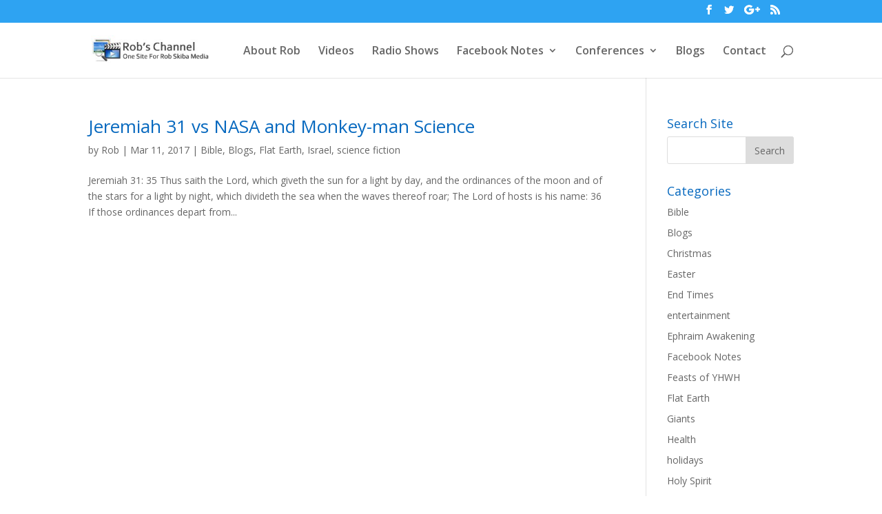

--- FILE ---
content_type: text/html; charset=UTF-8
request_url: https://robschannel.com/tag/evolution
body_size: 11313
content:
<!DOCTYPE html>
<html lang="en-US">
<head>
	<meta charset="UTF-8" />
<meta http-equiv="X-UA-Compatible" content="IE=edge">
	<link rel="pingback" href="https://robschannel.com/xmlrpc.php" />

	<script type="text/javascript">
		document.documentElement.className = 'js';
	</script>

	<script>var et_site_url='https://robschannel.com';var et_post_id='0';function et_core_page_resource_fallback(a,b){"undefined"===typeof b&&(b=a.sheet.cssRules&&0===a.sheet.cssRules.length);b&&(a.onerror=null,a.onload=null,a.href?a.href=et_site_url+"/?et_core_page_resource="+a.id+et_post_id:a.src&&(a.src=et_site_url+"/?et_core_page_resource="+a.id+et_post_id))}
</script><title>evolution | Robs Channel</title>
<meta name='robots' content='max-image-preview:large' />
<link rel='dns-prefetch' href='//fonts.googleapis.com' />
<link rel="alternate" type="application/rss+xml" title="Robs Channel &raquo; Feed" href="https://robschannel.com/feed" />
<link rel="alternate" type="application/rss+xml" title="Robs Channel &raquo; Comments Feed" href="https://robschannel.com/comments/feed" />
<link rel="alternate" type="application/rss+xml" title="Robs Channel &raquo; evolution Tag Feed" href="https://robschannel.com/tag/evolution/feed" />
<script type="text/javascript">
window._wpemojiSettings = {"baseUrl":"https:\/\/s.w.org\/images\/core\/emoji\/14.0.0\/72x72\/","ext":".png","svgUrl":"https:\/\/s.w.org\/images\/core\/emoji\/14.0.0\/svg\/","svgExt":".svg","source":{"concatemoji":"https:\/\/robschannel.com\/wp-includes\/js\/wp-emoji-release.min.js?ver=6.2.8"}};
/*! This file is auto-generated */
!function(e,a,t){var n,r,o,i=a.createElement("canvas"),p=i.getContext&&i.getContext("2d");function s(e,t){p.clearRect(0,0,i.width,i.height),p.fillText(e,0,0);e=i.toDataURL();return p.clearRect(0,0,i.width,i.height),p.fillText(t,0,0),e===i.toDataURL()}function c(e){var t=a.createElement("script");t.src=e,t.defer=t.type="text/javascript",a.getElementsByTagName("head")[0].appendChild(t)}for(o=Array("flag","emoji"),t.supports={everything:!0,everythingExceptFlag:!0},r=0;r<o.length;r++)t.supports[o[r]]=function(e){if(p&&p.fillText)switch(p.textBaseline="top",p.font="600 32px Arial",e){case"flag":return s("\ud83c\udff3\ufe0f\u200d\u26a7\ufe0f","\ud83c\udff3\ufe0f\u200b\u26a7\ufe0f")?!1:!s("\ud83c\uddfa\ud83c\uddf3","\ud83c\uddfa\u200b\ud83c\uddf3")&&!s("\ud83c\udff4\udb40\udc67\udb40\udc62\udb40\udc65\udb40\udc6e\udb40\udc67\udb40\udc7f","\ud83c\udff4\u200b\udb40\udc67\u200b\udb40\udc62\u200b\udb40\udc65\u200b\udb40\udc6e\u200b\udb40\udc67\u200b\udb40\udc7f");case"emoji":return!s("\ud83e\udef1\ud83c\udffb\u200d\ud83e\udef2\ud83c\udfff","\ud83e\udef1\ud83c\udffb\u200b\ud83e\udef2\ud83c\udfff")}return!1}(o[r]),t.supports.everything=t.supports.everything&&t.supports[o[r]],"flag"!==o[r]&&(t.supports.everythingExceptFlag=t.supports.everythingExceptFlag&&t.supports[o[r]]);t.supports.everythingExceptFlag=t.supports.everythingExceptFlag&&!t.supports.flag,t.DOMReady=!1,t.readyCallback=function(){t.DOMReady=!0},t.supports.everything||(n=function(){t.readyCallback()},a.addEventListener?(a.addEventListener("DOMContentLoaded",n,!1),e.addEventListener("load",n,!1)):(e.attachEvent("onload",n),a.attachEvent("onreadystatechange",function(){"complete"===a.readyState&&t.readyCallback()})),(e=t.source||{}).concatemoji?c(e.concatemoji):e.wpemoji&&e.twemoji&&(c(e.twemoji),c(e.wpemoji)))}(window,document,window._wpemojiSettings);
</script>
<meta content="Divi v.4.4.3" name="generator"/><style type="text/css">
img.wp-smiley,
img.emoji {
	display: inline !important;
	border: none !important;
	box-shadow: none !important;
	height: 1em !important;
	width: 1em !important;
	margin: 0 0.07em !important;
	vertical-align: -0.1em !important;
	background: none !important;
	padding: 0 !important;
}
</style>
	<link rel='stylesheet' id='wp-block-library-css' href='https://robschannel.com/wp-includes/css/dist/block-library/style.min.css?ver=6.2.8' type='text/css' media='all' />
<link rel='stylesheet' id='classic-theme-styles-css' href='https://robschannel.com/wp-includes/css/classic-themes.min.css?ver=6.2.8' type='text/css' media='all' />
<style id='global-styles-inline-css' type='text/css'>
body{--wp--preset--color--black: #000000;--wp--preset--color--cyan-bluish-gray: #abb8c3;--wp--preset--color--white: #ffffff;--wp--preset--color--pale-pink: #f78da7;--wp--preset--color--vivid-red: #cf2e2e;--wp--preset--color--luminous-vivid-orange: #ff6900;--wp--preset--color--luminous-vivid-amber: #fcb900;--wp--preset--color--light-green-cyan: #7bdcb5;--wp--preset--color--vivid-green-cyan: #00d084;--wp--preset--color--pale-cyan-blue: #8ed1fc;--wp--preset--color--vivid-cyan-blue: #0693e3;--wp--preset--color--vivid-purple: #9b51e0;--wp--preset--gradient--vivid-cyan-blue-to-vivid-purple: linear-gradient(135deg,rgba(6,147,227,1) 0%,rgb(155,81,224) 100%);--wp--preset--gradient--light-green-cyan-to-vivid-green-cyan: linear-gradient(135deg,rgb(122,220,180) 0%,rgb(0,208,130) 100%);--wp--preset--gradient--luminous-vivid-amber-to-luminous-vivid-orange: linear-gradient(135deg,rgba(252,185,0,1) 0%,rgba(255,105,0,1) 100%);--wp--preset--gradient--luminous-vivid-orange-to-vivid-red: linear-gradient(135deg,rgba(255,105,0,1) 0%,rgb(207,46,46) 100%);--wp--preset--gradient--very-light-gray-to-cyan-bluish-gray: linear-gradient(135deg,rgb(238,238,238) 0%,rgb(169,184,195) 100%);--wp--preset--gradient--cool-to-warm-spectrum: linear-gradient(135deg,rgb(74,234,220) 0%,rgb(151,120,209) 20%,rgb(207,42,186) 40%,rgb(238,44,130) 60%,rgb(251,105,98) 80%,rgb(254,248,76) 100%);--wp--preset--gradient--blush-light-purple: linear-gradient(135deg,rgb(255,206,236) 0%,rgb(152,150,240) 100%);--wp--preset--gradient--blush-bordeaux: linear-gradient(135deg,rgb(254,205,165) 0%,rgb(254,45,45) 50%,rgb(107,0,62) 100%);--wp--preset--gradient--luminous-dusk: linear-gradient(135deg,rgb(255,203,112) 0%,rgb(199,81,192) 50%,rgb(65,88,208) 100%);--wp--preset--gradient--pale-ocean: linear-gradient(135deg,rgb(255,245,203) 0%,rgb(182,227,212) 50%,rgb(51,167,181) 100%);--wp--preset--gradient--electric-grass: linear-gradient(135deg,rgb(202,248,128) 0%,rgb(113,206,126) 100%);--wp--preset--gradient--midnight: linear-gradient(135deg,rgb(2,3,129) 0%,rgb(40,116,252) 100%);--wp--preset--duotone--dark-grayscale: url('#wp-duotone-dark-grayscale');--wp--preset--duotone--grayscale: url('#wp-duotone-grayscale');--wp--preset--duotone--purple-yellow: url('#wp-duotone-purple-yellow');--wp--preset--duotone--blue-red: url('#wp-duotone-blue-red');--wp--preset--duotone--midnight: url('#wp-duotone-midnight');--wp--preset--duotone--magenta-yellow: url('#wp-duotone-magenta-yellow');--wp--preset--duotone--purple-green: url('#wp-duotone-purple-green');--wp--preset--duotone--blue-orange: url('#wp-duotone-blue-orange');--wp--preset--font-size--small: 13px;--wp--preset--font-size--medium: 20px;--wp--preset--font-size--large: 36px;--wp--preset--font-size--x-large: 42px;--wp--preset--spacing--20: 0.44rem;--wp--preset--spacing--30: 0.67rem;--wp--preset--spacing--40: 1rem;--wp--preset--spacing--50: 1.5rem;--wp--preset--spacing--60: 2.25rem;--wp--preset--spacing--70: 3.38rem;--wp--preset--spacing--80: 5.06rem;--wp--preset--shadow--natural: 6px 6px 9px rgba(0, 0, 0, 0.2);--wp--preset--shadow--deep: 12px 12px 50px rgba(0, 0, 0, 0.4);--wp--preset--shadow--sharp: 6px 6px 0px rgba(0, 0, 0, 0.2);--wp--preset--shadow--outlined: 6px 6px 0px -3px rgba(255, 255, 255, 1), 6px 6px rgba(0, 0, 0, 1);--wp--preset--shadow--crisp: 6px 6px 0px rgba(0, 0, 0, 1);}:where(.is-layout-flex){gap: 0.5em;}body .is-layout-flow > .alignleft{float: left;margin-inline-start: 0;margin-inline-end: 2em;}body .is-layout-flow > .alignright{float: right;margin-inline-start: 2em;margin-inline-end: 0;}body .is-layout-flow > .aligncenter{margin-left: auto !important;margin-right: auto !important;}body .is-layout-constrained > .alignleft{float: left;margin-inline-start: 0;margin-inline-end: 2em;}body .is-layout-constrained > .alignright{float: right;margin-inline-start: 2em;margin-inline-end: 0;}body .is-layout-constrained > .aligncenter{margin-left: auto !important;margin-right: auto !important;}body .is-layout-constrained > :where(:not(.alignleft):not(.alignright):not(.alignfull)){max-width: var(--wp--style--global--content-size);margin-left: auto !important;margin-right: auto !important;}body .is-layout-constrained > .alignwide{max-width: var(--wp--style--global--wide-size);}body .is-layout-flex{display: flex;}body .is-layout-flex{flex-wrap: wrap;align-items: center;}body .is-layout-flex > *{margin: 0;}:where(.wp-block-columns.is-layout-flex){gap: 2em;}.has-black-color{color: var(--wp--preset--color--black) !important;}.has-cyan-bluish-gray-color{color: var(--wp--preset--color--cyan-bluish-gray) !important;}.has-white-color{color: var(--wp--preset--color--white) !important;}.has-pale-pink-color{color: var(--wp--preset--color--pale-pink) !important;}.has-vivid-red-color{color: var(--wp--preset--color--vivid-red) !important;}.has-luminous-vivid-orange-color{color: var(--wp--preset--color--luminous-vivid-orange) !important;}.has-luminous-vivid-amber-color{color: var(--wp--preset--color--luminous-vivid-amber) !important;}.has-light-green-cyan-color{color: var(--wp--preset--color--light-green-cyan) !important;}.has-vivid-green-cyan-color{color: var(--wp--preset--color--vivid-green-cyan) !important;}.has-pale-cyan-blue-color{color: var(--wp--preset--color--pale-cyan-blue) !important;}.has-vivid-cyan-blue-color{color: var(--wp--preset--color--vivid-cyan-blue) !important;}.has-vivid-purple-color{color: var(--wp--preset--color--vivid-purple) !important;}.has-black-background-color{background-color: var(--wp--preset--color--black) !important;}.has-cyan-bluish-gray-background-color{background-color: var(--wp--preset--color--cyan-bluish-gray) !important;}.has-white-background-color{background-color: var(--wp--preset--color--white) !important;}.has-pale-pink-background-color{background-color: var(--wp--preset--color--pale-pink) !important;}.has-vivid-red-background-color{background-color: var(--wp--preset--color--vivid-red) !important;}.has-luminous-vivid-orange-background-color{background-color: var(--wp--preset--color--luminous-vivid-orange) !important;}.has-luminous-vivid-amber-background-color{background-color: var(--wp--preset--color--luminous-vivid-amber) !important;}.has-light-green-cyan-background-color{background-color: var(--wp--preset--color--light-green-cyan) !important;}.has-vivid-green-cyan-background-color{background-color: var(--wp--preset--color--vivid-green-cyan) !important;}.has-pale-cyan-blue-background-color{background-color: var(--wp--preset--color--pale-cyan-blue) !important;}.has-vivid-cyan-blue-background-color{background-color: var(--wp--preset--color--vivid-cyan-blue) !important;}.has-vivid-purple-background-color{background-color: var(--wp--preset--color--vivid-purple) !important;}.has-black-border-color{border-color: var(--wp--preset--color--black) !important;}.has-cyan-bluish-gray-border-color{border-color: var(--wp--preset--color--cyan-bluish-gray) !important;}.has-white-border-color{border-color: var(--wp--preset--color--white) !important;}.has-pale-pink-border-color{border-color: var(--wp--preset--color--pale-pink) !important;}.has-vivid-red-border-color{border-color: var(--wp--preset--color--vivid-red) !important;}.has-luminous-vivid-orange-border-color{border-color: var(--wp--preset--color--luminous-vivid-orange) !important;}.has-luminous-vivid-amber-border-color{border-color: var(--wp--preset--color--luminous-vivid-amber) !important;}.has-light-green-cyan-border-color{border-color: var(--wp--preset--color--light-green-cyan) !important;}.has-vivid-green-cyan-border-color{border-color: var(--wp--preset--color--vivid-green-cyan) !important;}.has-pale-cyan-blue-border-color{border-color: var(--wp--preset--color--pale-cyan-blue) !important;}.has-vivid-cyan-blue-border-color{border-color: var(--wp--preset--color--vivid-cyan-blue) !important;}.has-vivid-purple-border-color{border-color: var(--wp--preset--color--vivid-purple) !important;}.has-vivid-cyan-blue-to-vivid-purple-gradient-background{background: var(--wp--preset--gradient--vivid-cyan-blue-to-vivid-purple) !important;}.has-light-green-cyan-to-vivid-green-cyan-gradient-background{background: var(--wp--preset--gradient--light-green-cyan-to-vivid-green-cyan) !important;}.has-luminous-vivid-amber-to-luminous-vivid-orange-gradient-background{background: var(--wp--preset--gradient--luminous-vivid-amber-to-luminous-vivid-orange) !important;}.has-luminous-vivid-orange-to-vivid-red-gradient-background{background: var(--wp--preset--gradient--luminous-vivid-orange-to-vivid-red) !important;}.has-very-light-gray-to-cyan-bluish-gray-gradient-background{background: var(--wp--preset--gradient--very-light-gray-to-cyan-bluish-gray) !important;}.has-cool-to-warm-spectrum-gradient-background{background: var(--wp--preset--gradient--cool-to-warm-spectrum) !important;}.has-blush-light-purple-gradient-background{background: var(--wp--preset--gradient--blush-light-purple) !important;}.has-blush-bordeaux-gradient-background{background: var(--wp--preset--gradient--blush-bordeaux) !important;}.has-luminous-dusk-gradient-background{background: var(--wp--preset--gradient--luminous-dusk) !important;}.has-pale-ocean-gradient-background{background: var(--wp--preset--gradient--pale-ocean) !important;}.has-electric-grass-gradient-background{background: var(--wp--preset--gradient--electric-grass) !important;}.has-midnight-gradient-background{background: var(--wp--preset--gradient--midnight) !important;}.has-small-font-size{font-size: var(--wp--preset--font-size--small) !important;}.has-medium-font-size{font-size: var(--wp--preset--font-size--medium) !important;}.has-large-font-size{font-size: var(--wp--preset--font-size--large) !important;}.has-x-large-font-size{font-size: var(--wp--preset--font-size--x-large) !important;}
.wp-block-navigation a:where(:not(.wp-element-button)){color: inherit;}
:where(.wp-block-columns.is-layout-flex){gap: 2em;}
.wp-block-pullquote{font-size: 1.5em;line-height: 1.6;}
</style>
<link rel='stylesheet' id='youtube-live-css' href='https://robschannel.com/wp-content/plugins/youtube-live-stream-auto-embed/assets/css/youtube-live-style.css?ver=6.2.8' type='text/css' media='all' />
<link rel='stylesheet' id='divi-fonts-css' href='https://fonts.googleapis.com/css?family=Open+Sans:300italic,400italic,600italic,700italic,800italic,400,300,600,700,800&#038;subset=latin,latin-ext' type='text/css' media='all' />
<link rel='stylesheet' id='divi-style-css' href='https://robschannel.com/wp-content/themes/Divi/style.css?ver=4.4.3' type='text/css' media='all' />
<link rel='stylesheet' id='youtube-channel-gallery-css' href='https://robschannel.com/wp-content/plugins/youtube-channel-gallery/styles.css?ver=6.2.8' type='text/css' media='all' />
<link rel='stylesheet' id='jquery.magnific-popup-css' href='https://robschannel.com/wp-content/plugins/youtube-channel-gallery/magnific-popup.css?ver=6.2.8' type='text/css' media='all' />
<link rel='stylesheet' id='dashicons-css' href='https://robschannel.com/wp-includes/css/dashicons.min.css?ver=6.2.8' type='text/css' media='all' />
<link rel='stylesheet' id='__EPYT__style-css' href='https://robschannel.com/wp-content/plugins/youtube-embed-plus/styles/ytprefs.min.css?ver=14.2.4' type='text/css' media='all' />
<style id='__EPYT__style-inline-css' type='text/css'>

                .epyt-gallery-thumb {
                        width: 33.333%;
                }
                
</style>
<script type='text/javascript' src='https://robschannel.com/wp-includes/js/jquery/jquery.min.js?ver=3.6.4' id='jquery-core-js'></script>
<script type='text/javascript' src='https://robschannel.com/wp-includes/js/jquery/jquery-migrate.min.js?ver=3.4.0' id='jquery-migrate-js'></script>
<script type='text/javascript' src='https://robschannel.com/wp-content/themes/Divi/core/admin/js/es6-promise.auto.min.js?ver=6.2.8' id='es6-promise-js'></script>
<script type='text/javascript' id='et-core-api-spam-recaptcha-js-extra'>
/* <![CDATA[ */
var et_core_api_spam_recaptcha = {"site_key":"","page_action":{"action":"jeremiah_31_vs_nasa_and_monkey_man_science"}};
/* ]]> */
</script>
<script type='text/javascript' src='https://robschannel.com/wp-content/themes/Divi/core/admin/js/recaptcha.js?ver=6.2.8' id='et-core-api-spam-recaptcha-js'></script>
<script type='text/javascript' id='__ytprefs__-js-extra'>
/* <![CDATA[ */
var _EPYT_ = {"ajaxurl":"https:\/\/robschannel.com\/wp-admin\/admin-ajax.php","security":"a6b14fd635","gallery_scrolloffset":"20","eppathtoscripts":"https:\/\/robschannel.com\/wp-content\/plugins\/youtube-embed-plus\/scripts\/","eppath":"https:\/\/robschannel.com\/wp-content\/plugins\/youtube-embed-plus\/","epresponsiveselector":"[\"iframe.__youtube_prefs__\",\"iframe[src*='youtube.com']\",\"iframe[src*='youtube-nocookie.com']\",\"iframe[data-ep-src*='youtube.com']\",\"iframe[data-ep-src*='youtube-nocookie.com']\",\"iframe[data-ep-gallerysrc*='youtube.com']\"]","epdovol":"1","version":"14.2.4","evselector":"iframe.__youtube_prefs__[src], iframe[src*=\"youtube.com\/embed\/\"], iframe[src*=\"youtube-nocookie.com\/embed\/\"]","ajax_compat":"","maxres_facade":"eager","ytapi_load":"light","pause_others":"","stopMobileBuffer":"1","facade_mode":"","not_live_on_channel":""};
/* ]]> */
</script>
<script type='text/javascript' src='https://robschannel.com/wp-content/plugins/youtube-embed-plus/scripts/ytprefs.min.js?ver=14.2.4' id='__ytprefs__-js'></script>
<link rel="https://api.w.org/" href="https://robschannel.com/wp-json/" /><link rel="alternate" type="application/json" href="https://robschannel.com/wp-json/wp/v2/tags/209" /><link rel="EditURI" type="application/rsd+xml" title="RSD" href="https://robschannel.com/xmlrpc.php?rsd" />
<link rel="wlwmanifest" type="application/wlwmanifest+xml" href="https://robschannel.com/wp-includes/wlwmanifest.xml" />
<meta name="generator" content="WordPress 6.2.8" />
<meta name="viewport" content="width=device-width, initial-scale=1.0, maximum-scale=1.0, user-scalable=0" /><link rel="icon" href="https://robschannel.com/wp-content/uploads/2015/12/cropped-RobCam-1-32x32.jpg" sizes="32x32" />
<link rel="icon" href="https://robschannel.com/wp-content/uploads/2015/12/cropped-RobCam-1-192x192.jpg" sizes="192x192" />
<link rel="apple-touch-icon" href="https://robschannel.com/wp-content/uploads/2015/12/cropped-RobCam-1-180x180.jpg" />
<meta name="msapplication-TileImage" content="https://robschannel.com/wp-content/uploads/2015/12/cropped-RobCam-1-270x270.jpg" />
<link rel="stylesheet" id="et-divi-customizer-global-cached-inline-styles" href="https://robschannel.com/wp-content/et-cache/global/et-divi-customizer-global-17675792703809.min.css" onerror="et_core_page_resource_fallback(this, true)" onload="et_core_page_resource_fallback(this)" /></head>
<body class="archive tag tag-evolution tag-209 et_pb_button_helper_class et_fixed_nav et_show_nav et_secondary_nav_enabled et_primary_nav_dropdown_animation_flip et_secondary_nav_dropdown_animation_fade et_header_style_left et_pb_footer_columns4 et_cover_background et_pb_gutter osx et_pb_gutters3 et_right_sidebar et_divi_theme et-db et_minified_js et_minified_css">
	<div id="page-container">

					<div id="top-header">
			<div class="container clearfix">

			
				<div id="et-secondary-menu">
				<ul class="et-social-icons">

	<li class="et-social-icon et-social-facebook">
		<a href="https://www.facebook.com/robskiba" class="icon">
			<span>Facebook</span>
		</a>
	</li>
	<li class="et-social-icon et-social-twitter">
		<a href="https://twitter.com/RobSkiba" class="icon">
			<span>Twitter</span>
		</a>
	</li>
	<li class="et-social-icon et-social-google-plus">
		<a href="https://plus.google.com/+RobSkiba/posts" class="icon">
			<span>Google</span>
		</a>
	</li>
	<li class="et-social-icon et-social-rss">
		<a href="https://robschannel.com/feed" class="icon">
			<span>RSS</span>
		</a>
	</li>

</ul>				</div> <!-- #et-secondary-menu -->

			</div> <!-- .container -->
		</div> <!-- #top-header -->
		
	
			<header id="main-header" data-height-onload="66">
			<div class="container clearfix et_menu_container">
							<div class="logo_container">
					<span class="logo_helper"></span>
					<a href="https://robschannel.com/">
						<img src="https://robschannel.com/wp-content/uploads/2015/12/SiteLogo-e1451525137305.jpg" alt="Robs Channel" id="logo" data-height-percentage="54" />
					</a>
				</div>
							<div id="et-top-navigation" data-height="66" data-fixed-height="40">
											<nav id="top-menu-nav">
						<ul id="top-menu" class="nav"><li id="menu-item-226" class="menu-item menu-item-type-post_type menu-item-object-page menu-item-226"><a href="https://robschannel.com/about-rob">About Rob</a></li>
<li id="menu-item-790" class="menu-item menu-item-type-post_type menu-item-object-page menu-item-790"><a href="https://robschannel.com/videos">Videos</a></li>
<li id="menu-item-809" class="menu-item menu-item-type-post_type menu-item-object-page menu-item-809"><a href="https://robschannel.com/radioshows">Radio Shows</a></li>
<li id="menu-item-227" class="menu-item menu-item-type-post_type menu-item-object-page menu-item-has-children menu-item-227"><a href="https://robschannel.com/facebook-notes">Facebook Notes</a>
<ul class="sub-menu">
	<li id="menu-item-1126" class="menu-item menu-item-type-post_type menu-item-object-post menu-item-1126"><a href="https://robschannel.com/babylon-rising">Babylon Rising</a></li>
	<li id="menu-item-1127" class="menu-item menu-item-type-post_type menu-item-object-post menu-item-1127"><a href="https://robschannel.com/archon-invasion">Archon Invasion</a></li>
	<li id="menu-item-1097" class="menu-item menu-item-type-post_type menu-item-object-post menu-item-1097"><a href="https://robschannel.com/ephraim-awakening">Ephraim Awakening</a></li>
</ul>
</li>
<li id="menu-item-863" class="menu-item menu-item-type-post_type menu-item-object-page menu-item-has-children menu-item-863"><a href="https://robschannel.com/conferences">Conferences</a>
<ul class="sub-menu">
	<li id="menu-item-1074" class="menu-item menu-item-type-post_type menu-item-object-post menu-item-1074"><a href="https://robschannel.com/2013-austin-supernatural-truth">2013 Austin Supernatural Truth</a></li>
	<li id="menu-item-881" class="menu-item menu-item-type-custom menu-item-object-custom menu-item-881"><a href="http://www.babylonrisingbooks.com/TYTconference.html">2014 Yahuwah Triangle</a></li>
	<li id="menu-item-877" class="menu-item menu-item-type-post_type menu-item-object-post menu-item-877"><a href="https://robschannel.com/2015-kentucky-conference">2015 Kentucky End Times</a></li>
	<li id="menu-item-868" class="menu-item menu-item-type-post_type menu-item-object-post menu-item-868"><a href="https://robschannel.com/2015-lubbock-nephilim-conference">2015 Lubbock Nephilim</a></li>
	<li id="menu-item-1100" class="menu-item menu-item-type-post_type menu-item-object-post menu-item-1100"><a href="https://robschannel.com/2016-oklahoma-genesis-revelation">2016 Oklahoma Genesis Revelation</a></li>
	<li id="menu-item-1607" class="menu-item menu-item-type-post_type menu-item-object-post menu-item-1607"><a href="https://robschannel.com/2016-lubbock-nephilim">2016 Lubbock Nephilim</a></li>
</ul>
</li>
<li id="menu-item-1147" class="menu-item menu-item-type-post_type menu-item-object-page menu-item-1147"><a href="https://robschannel.com/blogs">Blogs</a></li>
<li id="menu-item-723" class="menu-item menu-item-type-post_type menu-item-object-page menu-item-723"><a href="https://robschannel.com/contact">Contact</a></li>
</ul>						</nav>
					
					
					
										<div id="et_top_search">
						<span id="et_search_icon"></span>
					</div>
					
					<div id="et_mobile_nav_menu">
				<div class="mobile_nav closed">
					<span class="select_page">Select Page</span>
					<span class="mobile_menu_bar mobile_menu_bar_toggle"></span>
				</div>
			</div>				</div> <!-- #et-top-navigation -->
			</div> <!-- .container -->
			<div class="et_search_outer">
				<div class="container et_search_form_container">
					<form role="search" method="get" class="et-search-form" action="https://robschannel.com/">
					<input type="search" class="et-search-field" placeholder="Search &hellip;" value="" name="s" title="Search for:" />					</form>
					<span class="et_close_search_field"></span>
				</div>
			</div>
		</header> <!-- #main-header -->
			<div id="et-main-area">
	
<div id="main-content">
	<div class="container">
		<div id="content-area" class="clearfix">
			<div id="left-area">
		
					<article id="post-1755" class="et_pb_post post-1755 post type-post status-publish format-standard hentry category-bible category-blogs category-flat-earth category-israel category-science-fiction tag-bible tag-big-bang tag-core tag-creation tag-earth tag-evolution tag-fiction tag-monkey-man tag-rob-skiba tag-science tag-universe tag-yhwh">

				
															<h2 class="entry-title"><a href="https://robschannel.com/jeremiah-31-vs-nasa-and-monkey-man-science">Jeremiah 31 vs NASA and Monkey-man Science</a></h2>
					
					<p class="post-meta"> by <span class="author vcard"><a href="https://robschannel.com/author/cptmang_01" title="Posts by Rob" rel="author">Rob</a></span> | <span class="published">Mar 11, 2017</span> | <a href="https://robschannel.com/category/bible" rel="category tag">Bible</a>, <a href="https://robschannel.com/category/blogs" rel="category tag">Blogs</a>, <a href="https://robschannel.com/category/flat-earth" rel="category tag">Flat Earth</a>, <a href="https://robschannel.com/category/israel" rel="category tag">Israel</a>, <a href="https://robschannel.com/category/science-fiction" rel="category tag">science fiction</a></p>Jeremiah 31: 35 Thus saith the Lord, which giveth the sun for a light by day, and the ordinances of the moon and of the stars for a light by night, which divideth the sea when the waves thereof roar; The Lord of hosts is his name: 36 If those ordinances depart from...				
					</article> <!-- .et_pb_post -->
			<div class="pagination clearfix">
	<div class="alignleft"></div>
	<div class="alignright"></div>
</div>			</div> <!-- #left-area -->

				<div id="sidebar">
		<div id="search-2" class="et_pb_widget widget_search"><h4 class="widgettitle">Search Site</h4><form role="search" method="get" id="searchform" class="searchform" action="https://robschannel.com/">
				<div>
					<label class="screen-reader-text" for="s">Search for:</label>
					<input type="text" value="" name="s" id="s" />
					<input type="submit" id="searchsubmit" value="Search" />
				</div>
			</form></div> <!-- end .et_pb_widget --><div id="categories-2" class="et_pb_widget widget_categories"><h4 class="widgettitle">Categories</h4>
			<ul>
					<li class="cat-item cat-item-135"><a href="https://robschannel.com/category/bible">Bible</a>
</li>
	<li class="cat-item cat-item-91"><a href="https://robschannel.com/category/blogs">Blogs</a>
</li>
	<li class="cat-item cat-item-187"><a href="https://robschannel.com/category/christmas">Christmas</a>
</li>
	<li class="cat-item cat-item-188"><a href="https://robschannel.com/category/easter">Easter</a>
</li>
	<li class="cat-item cat-item-277"><a href="https://robschannel.com/category/end-times">End Times</a>
</li>
	<li class="cat-item cat-item-146"><a href="https://robschannel.com/category/entertainment">entertainment</a>
</li>
	<li class="cat-item cat-item-219"><a href="https://robschannel.com/category/ephraim-awakening">Ephraim Awakening</a>
</li>
	<li class="cat-item cat-item-1"><a href="https://robschannel.com/category/facebook">Facebook Notes</a>
</li>
	<li class="cat-item cat-item-220"><a href="https://robschannel.com/category/feasts-of-yhwh">Feasts of YHWH</a>
</li>
	<li class="cat-item cat-item-102"><a href="https://robschannel.com/category/flat-earth">Flat Earth</a>
</li>
	<li class="cat-item cat-item-165"><a href="https://robschannel.com/category/giants">Giants</a>
</li>
	<li class="cat-item cat-item-122"><a href="https://robschannel.com/category/health">Health</a>
</li>
	<li class="cat-item cat-item-185"><a href="https://robschannel.com/category/holidays">holidays</a>
</li>
	<li class="cat-item cat-item-258"><a href="https://robschannel.com/category/holy-spirit">Holy Spirit</a>
</li>
	<li class="cat-item cat-item-121"><a href="https://robschannel.com/category/israel">Israel</a>
</li>
	<li class="cat-item cat-item-130"><a href="https://robschannel.com/category/kjv-only">KJV Only</a>
</li>
	<li class="cat-item cat-item-144"><a href="https://robschannel.com/category/movies">movies</a>
</li>
	<li class="cat-item cat-item-136"><a href="https://robschannel.com/category/nephilim">Nephilim</a>
</li>
	<li class="cat-item cat-item-184"><a href="https://robschannel.com/category/paganism">paganism</a>
</li>
	<li class="cat-item cat-item-183"><a href="https://robschannel.com/category/politics">politics</a>
</li>
	<li class="cat-item cat-item-228"><a href="https://robschannel.com/category/prophecy">prophecy</a>
</li>
	<li class="cat-item cat-item-114"><a href="https://robschannel.com/category/rapture">Rapture</a>
</li>
	<li class="cat-item cat-item-276"><a href="https://robschannel.com/category/revelation">Revelation</a>
</li>
	<li class="cat-item cat-item-128"><a href="https://robschannel.com/category/sacred-name">Sacred Name</a>
</li>
	<li class="cat-item cat-item-127"><a href="https://robschannel.com/category/salvation">salvation</a>
</li>
	<li class="cat-item cat-item-145"><a href="https://robschannel.com/category/science-fiction">science fiction</a>
</li>
	<li class="cat-item cat-item-113"><a href="https://robschannel.com/category/seed">SEED</a>
</li>
	<li class="cat-item cat-item-267"><a href="https://robschannel.com/category/social-media">social media</a>
</li>
	<li class="cat-item cat-item-164"><a href="https://robschannel.com/category/sons-of-god">Sons of God</a>
</li>
	<li class="cat-item cat-item-297"><a href="https://robschannel.com/category/survival">survival</a>
</li>
	<li class="cat-item cat-item-189"><a href="https://robschannel.com/category/torah">Torah</a>
</li>
	<li class="cat-item cat-item-259"><a href="https://robschannel.com/category/trinity">Trinity</a>
</li>
	<li class="cat-item cat-item-291"><a href="https://robschannel.com/category/veteran">veteran</a>
</li>
	<li class="cat-item cat-item-5"><a href="https://robschannel.com/category/videos">Videos</a>
</li>
	<li class="cat-item cat-item-292"><a href="https://robschannel.com/category/warfare">warfare</a>
</li>
	<li class="cat-item cat-item-129"><a href="https://robschannel.com/category/yhwh">YHWH</a>
</li>
			</ul>

			</div> <!-- end .et_pb_widget --><div id="tag_cloud-2" class="et_pb_widget widget_tag_cloud"><h4 class="widgettitle">Tags</h4><div class="tagcloud"><a href="https://robschannel.com/tag/antichrist" class="tag-cloud-link tag-link-139 tag-link-position-1" style="font-size: 9.5pt;" aria-label="Antichrist (3 items)">Antichrist</a>
<a href="https://robschannel.com/tag/babylon" class="tag-cloud-link tag-link-37 tag-link-position-2" style="font-size: 8pt;" aria-label="Babylon (2 items)">Babylon</a>
<a href="https://robschannel.com/tag/bible" class="tag-cloud-link tag-link-93 tag-link-position-3" style="font-size: 18pt;" aria-label="Bible (18 items)">Bible</a>
<a href="https://robschannel.com/tag/circle" class="tag-cloud-link tag-link-101 tag-link-position-4" style="font-size: 10.75pt;" aria-label="circle (4 items)">circle</a>
<a href="https://robschannel.com/tag/cosmology" class="tag-cloud-link tag-link-96 tag-link-position-5" style="font-size: 8pt;" aria-label="cosmology (2 items)">cosmology</a>
<a href="https://robschannel.com/tag/dan-chrestman" class="tag-cloud-link tag-link-53 tag-link-position-6" style="font-size: 8pt;" aria-label="Dan Chrestman (2 items)">Dan Chrestman</a>
<a href="https://robschannel.com/tag/doug-hamp" class="tag-cloud-link tag-link-58 tag-link-position-7" style="font-size: 8pt;" aria-label="Doug Hamp (2 items)">Doug Hamp</a>
<a href="https://robschannel.com/tag/end-times" class="tag-cloud-link tag-link-59 tag-link-position-8" style="font-size: 13.25pt;" aria-label="End Times (7 items)">End Times</a>
<a href="https://robschannel.com/tag/ephraim" class="tag-cloud-link tag-link-26 tag-link-position-9" style="font-size: 8pt;" aria-label="Ephraim (2 items)">Ephraim</a>
<a href="https://robschannel.com/tag/eric-hovind" class="tag-cloud-link tag-link-154 tag-link-position-10" style="font-size: 8pt;" aria-label="Eric Hovind (2 items)">Eric Hovind</a>
<a href="https://robschannel.com/tag/firmament" class="tag-cloud-link tag-link-97 tag-link-position-11" style="font-size: 9.5pt;" aria-label="firmament (3 items)">firmament</a>
<a href="https://robschannel.com/tag/flat-earth" class="tag-cloud-link tag-link-95 tag-link-position-12" style="font-size: 17pt;" aria-label="Flat Earth (15 items)">Flat Earth</a>
<a href="https://robschannel.com/tag/genesis" class="tag-cloud-link tag-link-66 tag-link-position-13" style="font-size: 10.75pt;" aria-label="Genesis (4 items)">Genesis</a>
<a href="https://robschannel.com/tag/giants" class="tag-cloud-link tag-link-50 tag-link-position-14" style="font-size: 10.75pt;" aria-label="giants (4 items)">giants</a>
<a href="https://robschannel.com/tag/hebrew" class="tag-cloud-link tag-link-94 tag-link-position-15" style="font-size: 8pt;" aria-label="Hebrew (2 items)">Hebrew</a>
<a href="https://robschannel.com/tag/hybrids" class="tag-cloud-link tag-link-55 tag-link-position-16" style="font-size: 9.5pt;" aria-label="hybrids (3 items)">hybrids</a>
<a href="https://robschannel.com/tag/israel" class="tag-cloud-link tag-link-36 tag-link-position-17" style="font-size: 8pt;" aria-label="Israel (2 items)">Israel</a>
<a href="https://robschannel.com/tag/jesus" class="tag-cloud-link tag-link-115 tag-link-position-18" style="font-size: 8pt;" aria-label="Jesus (2 items)">Jesus</a>
<a href="https://robschannel.com/tag/jesus-christ" class="tag-cloud-link tag-link-40 tag-link-position-19" style="font-size: 8pt;" aria-label="Jesus Christ (2 items)">Jesus Christ</a>
<a href="https://robschannel.com/tag/joe-taylor" class="tag-cloud-link tag-link-52 tag-link-position-20" style="font-size: 8pt;" aria-label="Joe Taylor (2 items)">Joe Taylor</a>
<a href="https://robschannel.com/tag/judd-burton" class="tag-cloud-link tag-link-51 tag-link-position-21" style="font-size: 8pt;" aria-label="Judd Burton (2 items)">Judd Burton</a>
<a href="https://robschannel.com/tag/kjv" class="tag-cloud-link tag-link-19 tag-link-position-22" style="font-size: 10.75pt;" aria-label="KJV (4 items)">KJV</a>
<a href="https://robschannel.com/tag/kjv-only" class="tag-cloud-link tag-link-131 tag-link-position-23" style="font-size: 8pt;" aria-label="KJV Only (2 items)">KJV Only</a>
<a href="https://robschannel.com/tag/law" class="tag-cloud-link tag-link-32 tag-link-position-24" style="font-size: 8pt;" aria-label="Law (2 items)">Law</a>
<a href="https://robschannel.com/tag/mike-hoggard" class="tag-cloud-link tag-link-162 tag-link-position-25" style="font-size: 9.5pt;" aria-label="Mike Hoggard (3 items)">Mike Hoggard</a>
<a href="https://robschannel.com/tag/moses" class="tag-cloud-link tag-link-31 tag-link-position-26" style="font-size: 10.75pt;" aria-label="Moses (4 items)">Moses</a>
<a href="https://robschannel.com/tag/movies" class="tag-cloud-link tag-link-150 tag-link-position-27" style="font-size: 8pt;" aria-label="movies (2 items)">movies</a>
<a href="https://robschannel.com/tag/mythology" class="tag-cloud-link tag-link-56 tag-link-position-28" style="font-size: 9.5pt;" aria-label="mythology (3 items)">mythology</a>
<a href="https://robschannel.com/tag/nasa" class="tag-cloud-link tag-link-108 tag-link-position-29" style="font-size: 8pt;" aria-label="NASA (2 items)">NASA</a>
<a href="https://robschannel.com/tag/nephilim" class="tag-cloud-link tag-link-45 tag-link-position-30" style="font-size: 11.75pt;" aria-label="Nephilim (5 items)">Nephilim</a>
<a href="https://robschannel.com/tag/nimrod" class="tag-cloud-link tag-link-107 tag-link-position-31" style="font-size: 8pt;" aria-label="Nimrod (2 items)">Nimrod</a>
<a href="https://robschannel.com/tag/osiris" class="tag-cloud-link tag-link-106 tag-link-position-32" style="font-size: 8pt;" aria-label="Osiris (2 items)">Osiris</a>
<a href="https://robschannel.com/tag/paganism" class="tag-cloud-link tag-link-110 tag-link-position-33" style="font-size: 8pt;" aria-label="paganism (2 items)">paganism</a>
<a href="https://robschannel.com/tag/rapture" class="tag-cloud-link tag-link-35 tag-link-position-34" style="font-size: 11.75pt;" aria-label="Rapture (5 items)">Rapture</a>
<a href="https://robschannel.com/tag/revelation" class="tag-cloud-link tag-link-78 tag-link-position-35" style="font-size: 9.5pt;" aria-label="Revelation (3 items)">Revelation</a>
<a href="https://robschannel.com/tag/rob-skiba" class="tag-cloud-link tag-link-28 tag-link-position-36" style="font-size: 22pt;" aria-label="Rob Skiba (39 items)">Rob Skiba</a>
<a href="https://robschannel.com/tag/science" class="tag-cloud-link tag-link-126 tag-link-position-37" style="font-size: 9.5pt;" aria-label="science (3 items)">science</a>
<a href="https://robschannel.com/tag/sethite-theory" class="tag-cloud-link tag-link-47 tag-link-position-38" style="font-size: 8pt;" aria-label="Sethite Theory (2 items)">Sethite Theory</a>
<a href="https://robschannel.com/tag/sin" class="tag-cloud-link tag-link-34 tag-link-position-39" style="font-size: 8pt;" aria-label="sin (2 items)">sin</a>
<a href="https://robschannel.com/tag/sons-of-god" class="tag-cloud-link tag-link-48 tag-link-position-40" style="font-size: 9.5pt;" aria-label="sons of God (3 items)">sons of God</a>
<a href="https://robschannel.com/tag/sons-of-seth" class="tag-cloud-link tag-link-49 tag-link-position-41" style="font-size: 8pt;" aria-label="sons of Seth (2 items)">sons of Seth</a>
<a href="https://robschannel.com/tag/torah" class="tag-cloud-link tag-link-25 tag-link-position-42" style="font-size: 13.25pt;" aria-label="Torah (7 items)">Torah</a>
<a href="https://robschannel.com/tag/tv" class="tag-cloud-link tag-link-151 tag-link-position-43" style="font-size: 8pt;" aria-label="tv (2 items)">tv</a>
<a href="https://robschannel.com/tag/yeshua" class="tag-cloud-link tag-link-30 tag-link-position-44" style="font-size: 11.75pt;" aria-label="Yeshua (5 items)">Yeshua</a>
<a href="https://robschannel.com/tag/yhwh" class="tag-cloud-link tag-link-18 tag-link-position-45" style="font-size: 13.875pt;" aria-label="YHWH (8 items)">YHWH</a></div>
</div> <!-- end .et_pb_widget --><div id="adsensewidget-2" class="et_pb_widget widget_adsensewidget"><h4 class="widgettitle">Google Adsense:</h4>		<div style="overflow: hidden;">
			<script async src="//pagead2.googlesyndication.com/pagead/js/adsbygoogle.js"></script>
<!-- Rob's Channel Sidebar Auto-size -->
<ins class="adsbygoogle"
     style="display:block"
     data-ad-client="ca-pub-2661086242735361"
     data-ad-slot="3391786470"
     data-ad-format="auto"></ins>
<script>
(adsbygoogle = window.adsbygoogle || []).push({});
</script>			<div class="clearfix"></div>
		</div> <!-- end adsense -->
	</div> <!-- end .et_pb_widget -->	</div> <!-- end #sidebar -->
		</div> <!-- #content-area -->
	</div> <!-- .container -->
</div> <!-- #main-content -->


	<span class="et_pb_scroll_top et-pb-icon"></span>


			<footer id="main-footer">
				
<div class="container">
    <div id="footer-widgets" class="clearfix">
		<div class="footer-widget"><div id="archives-2" class="fwidget et_pb_widget widget_archive"><h4 class="title">Site Archives</h4>
			<ul>
					<li><a href='https://robschannel.com/2021/02'>February 2021</a></li>
	<li><a href='https://robschannel.com/2020/11'>November 2020</a></li>
	<li><a href='https://robschannel.com/2020/09'>September 2020</a></li>
	<li><a href='https://robschannel.com/2020/05'>May 2020</a></li>
	<li><a href='https://robschannel.com/2017/09'>September 2017</a></li>
	<li><a href='https://robschannel.com/2017/06'>June 2017</a></li>
	<li><a href='https://robschannel.com/2017/04'>April 2017</a></li>
	<li><a href='https://robschannel.com/2017/03'>March 2017</a></li>
	<li><a href='https://robschannel.com/2017/02'>February 2017</a></li>
	<li><a href='https://robschannel.com/2016/12'>December 2016</a></li>
	<li><a href='https://robschannel.com/2016/11'>November 2016</a></li>
	<li><a href='https://robschannel.com/2016/08'>August 2016</a></li>
	<li><a href='https://robschannel.com/2016/07'>July 2016</a></li>
	<li><a href='https://robschannel.com/2016/06'>June 2016</a></li>
	<li><a href='https://robschannel.com/2016/05'>May 2016</a></li>
	<li><a href='https://robschannel.com/2016/04'>April 2016</a></li>
	<li><a href='https://robschannel.com/2016/03'>March 2016</a></li>
	<li><a href='https://robschannel.com/2016/02'>February 2016</a></li>
	<li><a href='https://robschannel.com/2016/01'>January 2016</a></li>
	<li><a href='https://robschannel.com/2015/12'>December 2015</a></li>
			</ul>

			</div> <!-- end .fwidget --></div> <!-- end .footer-widget --><div class="footer-widget"><div id="pages-2" class="fwidget et_pb_widget widget_pages"><h4 class="title">Site Map</h4>
			<ul>
				<li class="page_item page-item-2"><a href="https://robschannel.com/about-rob">About Rob</a></li>
<li class="page_item page-item-285"><a href="https://robschannel.com/activate">Activate</a></li>
<li class="page_item page-item-1799"><a href="https://robschannel.com/bitcoin">Bitcoin</a></li>
<li class="page_item page-item-1130"><a href="https://robschannel.com/blogs">Blogs</a></li>
<li class="page_item page-item-282"><a href="https://robschannel.com/community">Community</a></li>
<li class="page_item page-item-861"><a href="https://robschannel.com/conferences">Conferences</a></li>
<li class="page_item page-item-676"><a href="https://robschannel.com/contact">Contact</a></li>
<li class="page_item page-item-2560"><a href="https://robschannel.com/donation-confirmation">Donation Confirmation</a></li>
<li class="page_item page-item-2561"><a href="https://robschannel.com/donation-failed">Donation Failed</a></li>
<li class="page_item page-item-2562"><a href="https://robschannel.com/donation-history">Donation History</a></li>
<li class="page_item page-item-3245"><a href="https://robschannel.com/donor-dashboard">Donor Dashboard</a></li>
<li class="page_item page-item-3252"><a href="https://robschannel.com/donor-dashboard-2">Donor Dashboard</a></li>
<li class="page_item page-item-3262"><a href="https://robschannel.com/donor-dashboard-3">Donor Dashboard</a></li>
<li class="page_item page-item-221"><a href="https://robschannel.com/facebook-notes">Facebook Notes</a></li>
<li class="page_item page-item-280"><a href="https://robschannel.com/groups">Groups</a></li>
<li class="page_item page-item-1103"><a href="https://robschannel.com/">Home Page</a></li>
<li class="page_item page-item-207"><a href="https://robschannel.com/members">Members</a></li>
<li class="page_item page-item-794"><a href="https://robschannel.com/radioshows">Radio Shows</a></li>
<li class="page_item page-item-2563"><a href="https://robschannel.com/recurring-donations">Recurring Donations</a></li>
<li class="page_item page-item-206"><a href="https://robschannel.com/activity">Site Activity</a></li>
<li class="page_item page-item-2902"><a href="https://robschannel.com/vhc-logo">VHC Logo Competition</a></li>
<li class="page_item page-item-2973"><a href="https://robschannel.com/vhc-top5">VHC Top 5</a></li>
<li class="page_item page-item-773"><a href="https://robschannel.com/videos">Videos</a></li>
<li class="page_item page-item-2700"><a href="https://robschannel.com/support">Would you prayerfully consider supporting our ministry?</a></li>
			</ul>

			</div> <!-- end .fwidget --></div> <!-- end .footer-widget --><div class="footer-widget"></div> <!-- end .footer-widget --><div class="footer-widget"></div> <!-- end .footer-widget -->    </div> <!-- #footer-widgets -->
</div>    <!-- .container -->

		
				<div id="footer-bottom">
					<div class="container clearfix">
				<ul class="et-social-icons">

	<li class="et-social-icon et-social-facebook">
		<a href="https://www.facebook.com/robskiba" class="icon">
			<span>Facebook</span>
		</a>
	</li>
	<li class="et-social-icon et-social-twitter">
		<a href="https://twitter.com/RobSkiba" class="icon">
			<span>Twitter</span>
		</a>
	</li>
	<li class="et-social-icon et-social-google-plus">
		<a href="https://plus.google.com/+RobSkiba/posts" class="icon">
			<span>Google</span>
		</a>
	</li>
	<li class="et-social-icon et-social-rss">
		<a href="https://robschannel.com/feed" class="icon">
			<span>RSS</span>
		</a>
	</li>

</ul><p id="footer-info">Designed by <a href="http://www.elegantthemes.com" title="Premium WordPress Themes">Elegant Themes</a> | Powered by <a href="http://www.wordpress.org">WordPress</a></p>					</div>	<!-- .container -->
				</div>
			</footer> <!-- #main-footer -->
		</div> <!-- #et-main-area -->


	</div> <!-- #page-container -->

	<script type='text/javascript' id='divi-custom-script-js-extra'>
/* <![CDATA[ */
var DIVI = {"item_count":"%d Item","items_count":"%d Items"};
var et_shortcodes_strings = {"previous":"Previous","next":"Next"};
var et_pb_custom = {"ajaxurl":"https:\/\/robschannel.com\/wp-admin\/admin-ajax.php","images_uri":"https:\/\/robschannel.com\/wp-content\/themes\/Divi\/images","builder_images_uri":"https:\/\/robschannel.com\/wp-content\/themes\/Divi\/includes\/builder\/images","et_frontend_nonce":"2c7817eb07","subscription_failed":"Please, check the fields below to make sure you entered the correct information.","et_ab_log_nonce":"ba5ac3fac6","fill_message":"Please, fill in the following fields:","contact_error_message":"Please, fix the following errors:","invalid":"Invalid email","captcha":"Captcha","prev":"Prev","previous":"Previous","next":"Next","wrong_captcha":"You entered the wrong number in captcha.","wrong_checkbox":"Checkbox","ignore_waypoints":"no","is_divi_theme_used":"1","widget_search_selector":".widget_search","ab_tests":[],"is_ab_testing_active":"","page_id":"1755","unique_test_id":"","ab_bounce_rate":"5","is_cache_plugin_active":"no","is_shortcode_tracking":"","tinymce_uri":""}; var et_frontend_scripts = {"builderCssContainerPrefix":"#et-boc","builderCssLayoutPrefix":"#et-boc .et-l"};
var et_pb_box_shadow_elements = [];
var et_pb_motion_elements = {"desktop":[],"tablet":[],"phone":[]};
/* ]]> */
</script>
<script type='text/javascript' src='https://robschannel.com/wp-content/themes/Divi/js/custom.unified.js?ver=4.4.3' id='divi-custom-script-js'></script>
<script type='text/javascript' src='https://robschannel.com/wp-content/themes/Divi/core/admin/js/common.js?ver=4.4.3' id='et-core-common-js'></script>
<script type='text/javascript' src='https://robschannel.com/wp-content/plugins/youtube-embed-plus/scripts/fitvids.min.js?ver=14.2.4' id='__ytprefsfitvids__-js'></script>
</body>
</html>


--- FILE ---
content_type: text/html; charset=utf-8
request_url: https://www.google.com/recaptcha/api2/aframe
body_size: 264
content:
<!DOCTYPE HTML><html><head><meta http-equiv="content-type" content="text/html; charset=UTF-8"></head><body><script nonce="_27j1tm-6UPbFixhS52rnw">/** Anti-fraud and anti-abuse applications only. See google.com/recaptcha */ try{var clients={'sodar':'https://pagead2.googlesyndication.com/pagead/sodar?'};window.addEventListener("message",function(a){try{if(a.source===window.parent){var b=JSON.parse(a.data);var c=clients[b['id']];if(c){var d=document.createElement('img');d.src=c+b['params']+'&rc='+(localStorage.getItem("rc::a")?sessionStorage.getItem("rc::b"):"");window.document.body.appendChild(d);sessionStorage.setItem("rc::e",parseInt(sessionStorage.getItem("rc::e")||0)+1);localStorage.setItem("rc::h",'1768810691063');}}}catch(b){}});window.parent.postMessage("_grecaptcha_ready", "*");}catch(b){}</script></body></html>